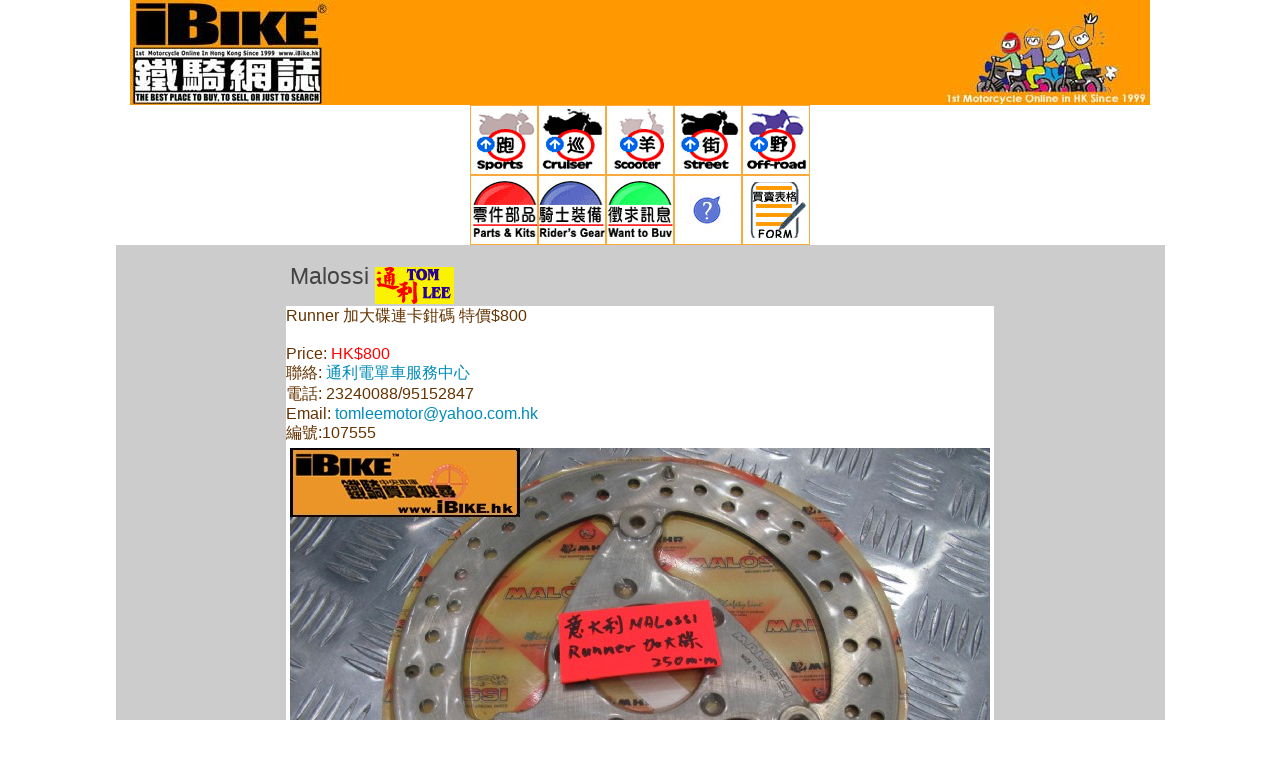

--- FILE ---
content_type: text/html; Charset=big5
request_url: http://www2.ibike.com.hk/buysell/buysell_detail.asp?itemid=107555
body_size: 5330
content:

<style type="text/css">
.auto-style9 {
    border-width: 0px;
}
</style>
<link rel="icon" href="/favicon.ico">
<title> - iBike鐵騎網誌 電單車資料庫</title>
<meta name="keywords" content=" ,iBIke 電單車，鐵騎網誌,ibike,電單車,二手電單車,電單車綜合資訊,Honda電單車,Suzuki電單車,知識技術,易手車電單 車,Motorcycle,電單車零件">
<meta name="description" content=" ,iBike 提供最新電單車資訊,包括新車介紹,二手車買賣,車主報告,知識技術,炒車報告,趣味資料及其他電單車綜合資訊 Hong Kong Motorcycle Magazine Online ">
<meta name="robots"content="index,follow">
<meta http-equiv="Content-Type" content="text/html; charset=big5">

    <meta http-equiv="X-UA-Compatible" content="IE=edge,chrome=1">
    <meta name="viewport" content="width=device-width, initial-scale=1.0, minimal-ui">
    <title> iBike </title>
    <link rel="stylesheet" href="http://fonts.googleapis.com/css?family=Prata">
    <meta property="og:title" content=" iBike ">
    <meta name="viewport" content="width=device-width, initial-scale=1.0, minimal-ui">
    <meta name="apple-mobile-web-app-status-bar-style" content="black-translucent">
    <meta name="apple-mobile-web-app-capable" content="yes">
    <meta name="format-detection" content="telephone=no">
    <meta name="robots" content="index,follow">
    <link rel="stylesheet" href="res/common.css?v=1.1.0">
    <link rel="apple-touch-icon-precomposed" href="res/apple-touch-icon-144x144-precomposed.png">
    <link rel="apple-touch-icon-precomposed" href="res/apple-touch-icon-114x114-precomposed.png">
    <link rel="icon" type="image/png" href="res/favicon-32x32.png" sizes="32x32">
    <link rel="icon" type="image/png" href="res/favicon-192x192.png" sizes="192x192">
    <link rel="shortcut icon" href="res/favicon.ico">
    <meta name="msapplication-TileColor" content="#004b85">
    <meta name="msapplication-TileImage" content="res/tileicon.png">
    <meta name="theme-color" content="#ffffff">
    <title>二手電單車零件搜尋 鐵騎網誌ibike.com.hk</title>
<meta name="keywords" content="二手電單車,電單車買賣,零件,電單車">
<meta name="description" content="二手電單車,提供最新電單車零件,二手電單車資訊">
<meta name="robots"content="index,follow">
<meta http-equiv="Content-Type" content="text/html; charset=big5">



</head>
<body bgcolor="#FFFFFF" topmargin="0" leftmargin="0" style="left: 0px; top: 0px">
 <div class="auto-style10">
	 <a href="http://www.ibike.com.hk" target="_blank">
	 <img height="105" src="../00_main/bann1-12.jpg" width="1020"></a><br>
		<a href="buysell.asp?biketype=1&amp;producttype=4&amp;buysell=1">
<img height="70" src="buysell_res_button/01.jpg" width="68" class="auto-style9"></a><a href="buysell.asp?biketype=2&amp;producttype=4&amp;buysell=1"><img height="70" src="buysell_res_button/02.jpg" width="68" class="auto-style9"></a><a href="buysell.asp?biketype=3&amp;producttype=4&amp;buysell=1"><img height="70" src="buysell_res_button/03.jpg" width="68" class="auto-style9"></a><a href="buysell.asp?biketype=4&amp;producttype=4&amp;buysell=1"><img height="70" src="buysell_res_button/04.jpg" width="68" class="auto-style9"></a><a href="buysell.asp?biketype=5&amp;producttype=4&amp;buysell=1"><img height="70" src="buysell_res_button/05.jpg" width="68" class="auto-style9"></a><br><a href="index_parts.asp" target="_self"><img height="70" src="buysell_res_button/06.jpg" width="68" class="auto-style9"></a><a href="index_riders.asp" target="_self"><img height="70" src="buysell_res_button/07.jpg" width="68" class="auto-style9"></a><a href="buysell.asp?buysell=2" target="_self"><img height="70" src="buysell_res_button/08.jpg" width="68" class="auto-style9"></a><a href="payment_instruction.asp"><img height="70" src="buysell_res_button/09.jpg" width="68" class="auto-style9"></a><a href="application/application_form.asp"><img height="70" src="buysell_res_button/10.jpg" width="68" class="auto-style9"></a><br>
 <table bgcolor="#CCCCCC" cellpadding="2" align="center" style="width: 82%">

<tr>
<td>
<table align="center" bgcolor="#FFFFFF" cellspacing="0"  cellpadding="2">	
	<tr>
		<td bgcolor="#CCCCCC" class="auto-style10" >
		<table border="0">
		<tr>
			<td class="auto-style10">
				<h4><font face="Arial"> Malossi</h4></font>
				</td>			
			<td style="width: 50%" class="auto-style10">&nbsp;
			<font color="blue" size="3"><a href="https://www.ibike.hk/for-bikers/tomlee/5611/" target="_blank"><img src="http://www.ibike.com.hk/02_market/tomlee/tomlee_icon.gif" alt="通利電單車服務中心  " longdesc="通利電單車服務中心  " border="0"></a></font><br>			
			</td>
		</tr>
		</table>
		</td>
	</tr>
	<tr>
		<td bgcolor="#FFFFFF" class="auto-style11">
		<font size="3" color="#663300">Runner 加大碟連卡鉗碼 特價$800<BR><br>Price: <font color="red">HK$800</font><BR>聯絡: <a href='https://www.ibike.hk/for-bikers/tomlee/5611/'>通利電單車服務中心  </a><BR>電話: 23240088/95152847<BR>Email: <A href=mailto:tomleemotor@yahoo.com.hk>tomleemotor@yahoo.com.hk</A>
		<br>
		編號:107555
		</font>
		</td>
	</tr>
	<tr>
		<td class="auto-style10">
		
			<table align="center">
			<tr>
			<td valign="top" colspan="5" class="auto-style10">
				
				<table>
					<tr>
						<td class="auto-style10">
						
						<img src="/client/tomlee/images/107555o_1.jpg" alt="Others Malossi 電單車">
						
						</td>
					</tr>
				</table>
				
			</td>
			</tr>
			<tr>
	<td align="center" style="height: 26px" colspan="5"><center>按圖放大</center></td>
	</tr>
			<tr class="auto-style10">
			
			</tr>
			</table>
		
		</td>
	</tr>
	<tr>
	<td coslpan="5" class="auto-style10">
		
	 </td>	  
	</tr>
</table>
</td>
</tr>
</table>
	 <br>


 <div align="center">
 <table border="0" cellpadding="0" cellspacing="0" bgcolor="#FFFFFF">
    <tr>
      <td align="left" valign="top">
		</td>
    </tr>
    <tr>
      <td align="left" valign="top">
        <div align="center">		 
		<div class="social-links"></div> 
			<br>
          <center>
          <table border="0" cellpadding="0" cellspacing="0" bordercolor="#111111" class="auto-style11">
            <tr>          
              <td bgcolor="#FFFFFF" valign="top" align="left" class="auto-style10" style="width: 363px">


<table  border="0" cellpadding="6" cellspacing="6">	
	<tr>
	<td class="auto-style10" style="width: 255px; height: 200px">
	
	</td>
	</tr>
	
	<tr>
		<td style="width: 255px">
		<table border="0" bgcolor="#CCCCCC" style="width: 100%" align="center">
		<tr>
		<td bgcolor="#FFFFFF" class="auto-style10">
		<img src="/buysell/question_from_buyer.gif" alt="買家查詢">
		<form name="message" method="post" action="/buysell/message/apply.asp">
		<input type="hidden" name="bsid" value="107555">
		<input type="hidden" name="posttype" value="newpost">
		<table cellspacing="0" cellpadding="2">
			<tr>
				<td align="right" bgcolor="#FFFFFF"><font face="arial" size="2">名稱</font></td>
				<td bgcolor="#FFFFFF"><input type="text" name="SenderName" size="20"></td>
			</tr>
			<tr>
				<td align="right" bgcolor="#FFFFFF"><font face="arial" size="2">電郵</font></td>
				<td bgcolor="#FFFFFF"><input type="text" name="Email" size="20"></td>
			</tr>
			<tr>
				<td align="right" bgcolor="#FFFFFF"><font face="arial" size="2">主旨</font></td>
				<td bgcolor="#FFFFFF"><input type="text" name="Subject" size="20"></td>
			</tr>
			<tr>
				<td align="right" bgcolor="#FFFFFF"><font face="arial" size="2">內容</font></td>
				<td bgcolor="#FFFFFF">
				<textarea rows="3" name="message" style="width: 99%"></textarea></td>
			</tr>
			<tr>
				<td align="right" bgcolor="#FFFFFF"><font face="arial" size="2">電郵通知</font></td>
				<td bgcolor="#FFFFFF"><input type="checkbox" name="emailnotify"><font face="arial" color="red" size="2">(必須輸入電郵)</font></td>
			</tr>
			
			<tr>
				<td align="right" bgcolor="#FFFFFF">
				<font face="arial" size="2"> 驗證碼</font></td>
				<td bgcolor="#FFFFFF">
				<input type="text" name="txtCaptcha" id="txtCaptcha" value="" /><img src="captcha.asp" id="imgCaptcha" />&nbsp;<a href="javascript:void(0);" onclick="RefreshImage('imgCaptcha');">Refresh</a><br /></td>
			</tr>
			<tr>
				<td colspan="2" align="center" bgcolor="#FFFFFF"><input type="submit" ></td>
			</tr>

		</table>
		</td>
		</form>
		</td>
		</tr>
		</table>
	</tr>
	
</table>

		</td>
            </tr>
            <tr>
              <td bgcolor="#FFFFFF" valign="top" align="left" style="width: 363px"></td>
            </tr>
             </table>
              </div>
      </td>
    </tr>
    </table>
     </div>
	 <br>
</BODY>
<body bgcolor="#FFFFFF" topmargin="0" leftmargin="0" style="left: 0px; top: 0px">
 <script type="text/javascript" language="javascript">
        function RefreshImage(valImageId) {
            var objImage = document.getElementById(valImageId)
            if (objImage == undefined) {
                return;
            }
            var now = new Date();
            objImage.src = objImage.src.split('?')[0] + '?x=' + now.toUTCString();
        }
 </script>



<script>
	_jaWidgetBarColor = 'White';
	$(document).ready(function(){			
		$.ajaxSetup({cache:true});
		$(document).foundation();
		$(document).skin({
			albumName:'iBike 鐵騎網誌',uplink:'http://www2.ibike.com.hk/buysell/buysell_Detail.asp?itemid=107555',licensee:'5c5d9ceb1cb6a7287c66fee39e12783a',contentHook:'#main-cont',articleClass:'cont',thumbContClass:'thumb-cont',thumbsClass:'thumbnails',share:{sites:'facebook,twitter,googlePlus,email',hook:'.social-links'},fixGrid:!0,fitImages:!0,videoAuto:!0,speed:400,
			map:{},
			
			pageType:'index',rootPath:'.',relPath:''
		});
		if (!hasTouch)
			$('[data-hint]').addTooltip();
		
	});
</script>
 
 <table border="0" cellpadding="0" cellspacing="0" width="100%" bgcolor="#FFFFFF" align="center">
 <tr>
 <td align="center">
 

<!DOCTYPE html>
<style type="text/css">
.auto-style9 {
    border-width: 0px;
}
.auto-style10 {
	text-align: center;
}
.auto-style11 {
	text-align: left;
}
</style>
<!--[if IE 7 ]><html prefix="og: http://ogp.me/ns# fb: http://ogp.me/ns/fb#" lang="zh" class="no-js ie ie7 lte7 lte8 lte9">
<![endif]-->
<!--[if IE 8 ]><html prefix="og: http://ogp.me/ns# fb: http://ogp.me/ns/fb#" lang="zh" class="no-js ie ie8 lte8 lte9">
<![endif]-->
<!--[if IE 9 ]><html prefix="og: http://ogp.me/ns# fb: http://ogp.me/ns/fb#" lang="zh" class="no-js ie ie9 lte9>">
<![endif]-->
<!--[if (gt IE 9)|!(IE)]><!--><html prefix="og: http://ogp.me/ns# fb: http://ogp.me/ns/fb#" lang="zh" class="no-js"><!--<![endif]-->

<html><head>
<link rel="icon" href="/favicon.ico">
<title> - iBike鐵騎網誌 電單車資料庫</title>
<meta name="keywords" content=" ,iBIke 電單車，鐵騎網誌,ibike,電單車,二手電單車,電單車綜合資訊,Honda電單車,Suzuki電單車,知識技術,易手車電單 車,Motorcycle,電單車零件">
<meta name="description" content=" ,iBike 提供最新電單車資訊,包括新車介紹,二手車買賣,車主報告,知識技術,炒車報告,趣味資料及其他電單車綜合資訊 Hong Kong Motorcycle Magazine Online ">
<meta name="robots"content="index,follow">
<meta http-equiv="Content-Type" content="text/html; charset=big5">

    <meta http-equiv="X-UA-Compatible" content="IE=edge,chrome=1">
    <meta name="viewport" content="width=device-width, initial-scale=1.0, minimal-ui">
    <title> iBike </title>
    <link rel="stylesheet" href="http://fonts.googleapis.com/css?family=Prata">
    <meta property="og:title" content=" iBike ">
    <meta name="viewport" content="width=device-width, initial-scale=1.0, minimal-ui">
    <meta name="apple-mobile-web-app-status-bar-style" content="black-translucent">
    <meta name="apple-mobile-web-app-capable" content="yes">
    <meta name="format-detection" content="telephone=no">
    <meta name="robots" content="index,follow">
    <link rel="stylesheet" href="res/common.css?v=1.1.0">
    <link rel="apple-touch-icon-precomposed" href="res/apple-touch-icon-144x144-precomposed.png">
    <link rel="apple-touch-icon-precomposed" href="res/apple-touch-icon-114x114-precomposed.png">
    <link rel="icon" type="image/png" href="res/favicon-32x32.png" sizes="32x32">
    <link rel="icon" type="image/png" href="res/favicon-192x192.png" sizes="192x192">
    <!--[if IE]><link rel="shortcut icon" href="res/favicon.ico"><![endif]-->
    <meta name="msapplication-TileColor" content="#004b85">
    <meta name="msapplication-TileImage" content="res/tileicon.png">
    <meta name="theme-color" content="#ffffff">
    <script src="res/modernizr.js"></script>
<p align="center">
<td>


 　</td></tr>
  </table>
	</div>
	 <script src="res/all.min.js?v=1.1.0" charset="utf-8"></script>
 <script src="http://ajax.googleapis.com/ajax/libs/jquery/2.1.3/jquery.min.js"></script>
<script>window.jQuery || document.write('<script src="res/jquery.js"><\/script>');</script>
</BODY>
</html>
</div>
 <html prefix="og: http://ogp.me/ns# fb: http://ogp.me/ns/fb#" lang="zh" class="no-js ie ie7 lte7 lte8 lte9">
 <html prefix="og: http://ogp.me/ns# fb: http://ogp.me/ns/fb#" lang="zh" class="no-js ie ie8 lte8 lte9">
 <html prefix="og: http://ogp.me/ns# fb: http://ogp.me/ns/fb#" lang="zh" class="no-js ie ie9 lte9>">
 <html prefix="og: http://ogp.me/ns# fb: http://ogp.me/ns/fb#" lang="zh" class="no-js">

 <head>
 </div>
 <p align="center">
		<a href="buysell.asp?biketype=1&producttype=4&buysell=1"><img height="70" src="buysell_res_button/01.jpg" width="68" class="auto-style9"></a><a href="buysell.asp?biketype=2&producttype=4&buysell=1"><img height="70" src="buysell_res_button/02.jpg" width="68" class="auto-style9"></a><a href="buysell.asp?biketype=3&producttype=4&buysell=1"><img height="70" src="buysell_res_button/03.jpg" width="68" class="auto-style9"></a><a href="buysell.asp?biketype=4&producttype=4&buysell=1"><img height="70" src="buysell_res_button/04.jpg" width="68" class="auto-style9"></a><a href="buysell.asp?biketype=5&producttype=4&buysell=1"><img height="70" src="buysell_res_button/05.jpg" width="68" class="auto-style9"></a><br><a href="index_parts.asp" target="_self"><img height="70" src="buysell_res_button/06.jpg" width="68" class="auto-style9"></a><a href="index_riders.asp" target="_self"><img height="70" src="buysell_res_button/07.jpg" width="68" class="auto-style9"></a><a href="buysell.asp?buysell=2" target="_self"><img height="70" src="buysell_res_button/08.jpg" width="68" class="auto-style9"></a><a href="payment_instruction.asp"><img height="70" src="buysell_res_button/09.jpg" width="68" class="auto-style9"></a><a href="application/application_form.asp"><img height="70" src="buysell_res_button/10.jpg" width="68" class="auto-style9"></a><br>
		<a href="http://www.ibike.com.hk" target="_blank">
		<img height="105" src="../00_main/bann1-12.jpg" width="1020"></a></p>
